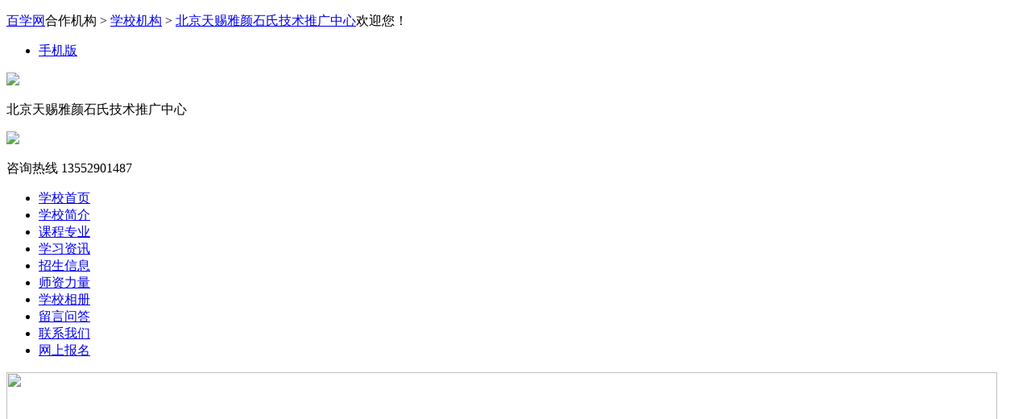

--- FILE ---
content_type: text/html; charset=gbk
request_url: https://www.byxue.com/school-9781/
body_size: 2641
content:
<!DOCTYPE html>
<html>
<head>
<meta charset="gbk">
<meta http-equiv="X-UA-Compatible" content="IE=edge,chrome=1">
<meta name="renderer" content="webkit">
<link rel="alternate" href="https://m.byxue.com/school-9781/" media="handheld" type="application/vnd.wap.xhtml+xml">
<meta http-equiv="mobile-agent" content="format=html5; url=https://m.byxue.com/school-9781/">
<meta http-equiv="mobile-agent" content="format=wml; url=https://m.byxue.com/school-9781/">
<meta http-equiv="mobile-agent" content="format=xhtml; url=https://m.byxue.com/school-9781/">
<title>北京天赐雅颜石氏技术推广中心_官网首页-百学网</title>
<meta name="keywords" content="北京天赐雅颜石氏技术推广中心,北京天赐雅颜石氏技术推广中心官网,北京天赐雅颜石氏技术推广中心排名,北京天赐雅颜石氏技术推广中心课程价格"/>
<meta name="description" content="石氏减肥培训是一家专注中医减肥为主的培训机构。是由中医主任医师石磊教授创办，以健康、绿色的减肥理念，把临床经验搬到实际课程教学的开拓者；石氏减肥秉承弘扬中医文化、建设绿色减肥理念的技术优势，始终站在行业顶端，培训出了国内外一批又一批学员石氏减肥发展19"/>
<link rel="shortcut icon" href="https://www.byxue.com/favicon.ico" />
<script type="text/javascript" src="https://www.byxue.com/template/new/js/jquery-1.12.3.min.js"></script>
<link rel="stylesheet" type="text/css" href="https://www.byxue.com/template/new/css/base.css">
<link rel="stylesheet" type="text/css" href="https://www.byxue.com/template/new/css/style2.css" />
<link rel="stylesheet" type="text/css" href="https://www.byxue.com/template/new/css/contright.css" />
</head>
<body class="blue">
<script type="text/javascript" src="https://www.byxue.com/template/default/js/global.js"></script>
<script type="text/javascript">
var citydomain='https://www.byxue.com/bj/';
</script>
<script type="text/javascript" src="https://www.byxue.com/template/new/js/main.js"></script>
<div class="top-box box">
    <div class="top warp clearfix">
        <div class="top-left">
            <p class="p1">
            <a href="https://www.byxue.com" target="_blank">百学网</a>合作机构 > <a href="https://www.byxue.com/corporation.html">学校机构</a> > <a href="https://www.byxue.com/school-9781/">北京天赐雅颜石氏技术推广中心</a>欢迎您！
            </p>
        </div>
        <div class="top-right">
            <ul class="clearfix">
                <li><a class="qrcode" href="https://m.byxue.com/school-9781/"  target="_blank">手机版</a></li>
            </ul>
        </div>
    </div>
</div>
<div class="header header1 warp clearfix defaults_dataid">
  <div class="content1 clearfix">
    <a href="https://www.byxue.com/school-9781/" class="img-a">
    <img src="/attachment/face/20210604/1495796641mnlyr.jpg" />
    </a>
    <div class="left-logo">
      <p class="logo-name">北京天赐雅颜石氏技术推广中心</p>
    </div>
  </div>
  <div class="content3 clearfix">
    <span class="img-span"><img src="/template/new/images/call-icon.png" /></span>
    <p>
      <span class="span1">咨询热线</span>
      <span class="span2">13552901487</span>
    </p>
  </div>  
</div>
<div class="nav-box box active cur cur1 clearfix">
  <div class="citys-nav nav-bot">
    <ul class="clearfix">
      <li>
        <a href="https://www.byxue.com/school-9781/" class="active cur">学校首页</a>
      </li>
      <li>
        <a href="https://www.byxue.com/school-9781/about.html" >学校简介</a>
      </li>
      <li>
        <a href="https://www.byxue.com/school-9781/course.html" >课程专业</a>
      </li>
                  <li><a  href="https://www.byxue.com/school-9781/document-typeid-1.html">学习资讯</a></li>
            <li><a  href="https://www.byxue.com/school-9781/document-typeid-2.html">招生信息</a></li>
            <li><a  href="https://www.byxue.com/school-9781/document-typeid-3.html">师资力量</a></li>
            <li>
        <a href="https://www.byxue.com/school-9781/album.html"  rel="nofollow">学校相册</a>
      </li>
      <li>
        <a href="https://www.byxue.com/school-9781/comment.html" >留言问答</a>
      </li>
      <li>
        <a href="https://www.byxue.com/school-9781/contactus.html" >联系我们</a>
      </li>
      <li>
        <a href="https://www.byxue.com/school-9781/baoming.html" >网上报名</a>
      </li>
    </ul>
  </div>
</div>

<div class="banner">
<img width="1230px" height="310px" src="https://www.byxue.com/template/new/images/banner.png">
</div>
    <div class="course-recmd warp">
      <div class="c-title clearfix">
        <h2 class="public-title">最新发布</h2>
        <p class="gdkc"><a href='https://www.byxue.com/school-9781/course.html' rel="nofollow">更多课程&gt;&gt;</a></p>
      </div>
      <ul class="classes-ul clearfix">
                          </ul>
    </div>
    <div class="thr-container box">
      <div class="shool-info warp clearfix">
        <h2 class="public-title">学校简介</h2>
        
        <div class="intro-right">
          <p>石氏减肥培训是一家专注中医减肥为主的培训机构。是由中医主任医师石磊教授创办，以健康、绿色的减肥理念，把临床经验搬到实际课程教学的开拓者；石氏减肥秉承弘扬中医文化、建设绿色减肥理念的技术优势，始终站在行业顶端，培训出了国内外一批又一批学员石氏减肥发展1997年，石氏减肥调治中心在北京成立，是最早获得国家卫生部批准的，开展以针灸减肥、穴位埋线减肥为主的中医科室。石氏调治中心在北京设有七个中医科室，分别是针灸1科、针灸2科、针灸3科、推拿科、减肥科、中医科、美...[<a href="https://www.byxue.com/school-9781/about.html" rel="nofollow">详细介绍</a>]</p>
  
        </div>
      </div>
    </div>
    <div class="new-dynamic-box box">
      <div class="new-dynamic warp clearfix">
        <h2 class="public-title">最新动态</h2>
        <div class="public-ul-box">
          <ul class="public-ul">
                 	            </ul>
        </div>
      </div>
    </div>
<div class="footer-box box clearfix">
  <div class="footer warp clearfix">
    <div class="footer-left clearfix">
      <div class="footer-ul-box">
        <p>课程管理</p>
        <ul>
          <li><a href="https://www.byxue.com/publish.php?cityid=" class="fbkc" target='_blank' rel="nofollow">发布课程</a></li>
          <li><a target="_blank" href="https://www.byxue.com/member/index.php?m=info" rel="nofollow">修改课程</a></li>
        </ul>
      </div>
      <div class="footer-ul-box">
        <p>机构服务</p>
        <ul>
          <li><a target="_blank" href="https://www.byxue.com/member.php?mod=register&action=school&cityid=1" rel="nofollow">学校入驻</a></li>
          <li><a target="_blank" rel="nofollow" href="https://www.byxue.com/member.php?cityid=1">管理登录</a></li>
        </ul>
      </div>
      <div class="footer-ul-box">
        <p>关于我们</p>
        <ul class="special-ul">
          <li><a href="https://www.byxue.com/school-9781/about.html">学校简介</a></li>
          <li><a href="https://www.byxue.com/school-9781/contactus.html">联系我们</a></li>
          <li><a href="https://www.byxue.com/school-9781/course.html">学校课程</a></li>
          <li><a href="https://www.byxue.com/school-9781/album.html">学校相册</a></li>
          <li><a href="https://www.byxue.com/school-9781/comment.html">留言问答</a></li>
        </ul>
      </div>
    </div>
    <div class="footer-right">
      <p class="p1">
        <span class="span1">13552901487</span>
        <span class="span2">（周一至周日 08:00 - 18:00）</span>
      </p>
      <p class="p2">Copyright &copy; 北京天赐雅颜石氏技术推广中心版权所有  <a href="https://beian.miit.gov.cn/" target="_blank" rel="nofollow" >豫ICP备2021025567号-2</a></p>
    </div>
  </div>
</div>
<!-- 百度统计  -->
<script>
var _hmt = _hmt || [];
(function() {
  var hm = document.createElement("script");
  hm.src = "https://hm.baidu.com/hm.js?e85a1c4ea0e0673a914ba0b3e514c5c9";
  var s = document.getElementsByTagName("script")[0]; 
  s.parentNode.insertBefore(hm, s);
})();
</script><!-- 53客服 -->
<script>(function() {var _53code = document.createElement("script");_53code.src = "https://tb.53kf.com/code/code/f4893cc61517a09e337aa467332df7f50/1";var s = document.getElementsByTagName("script")[0]; s.parentNode.insertBefore(_53code, s);})();</script></body>
</html>